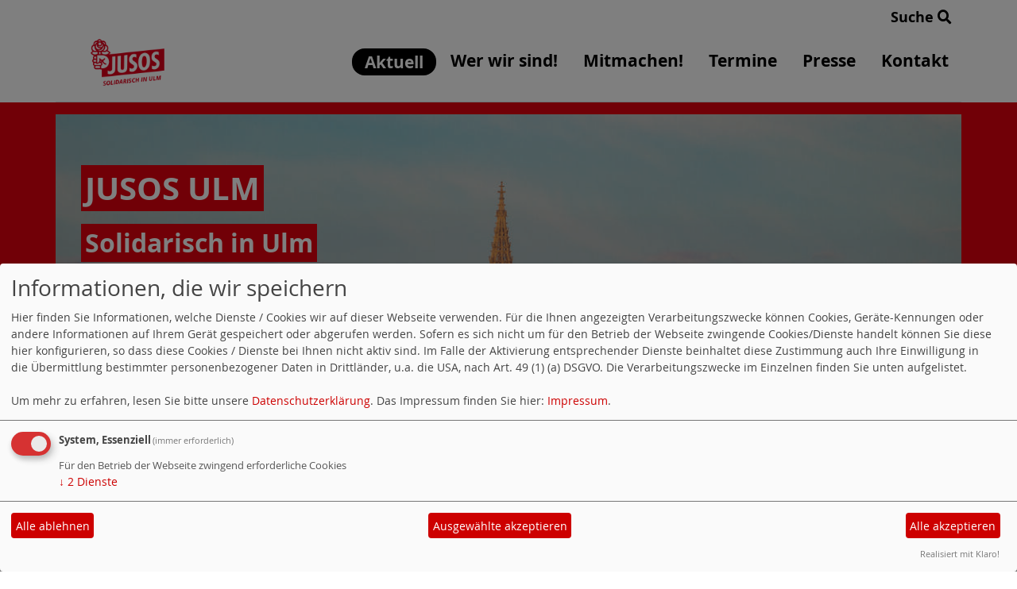

--- FILE ---
content_type: text/html; charset=utf-8
request_url: https://www.jusos-ulm.de/meldungen/uebersicht/aktuelles/v:all/index.php
body_size: 7727
content:
<!DOCTYPE html>
<html lang="de">
<head>
    <meta charset="utf-8">
    <meta http-equiv="X-UA-Compatible" content="IE=edge">
    <meta name="viewport" content="width=device-width, initial-scale=1, shrink-to-fit=no">
    <meta http-equiv="cache-control" content="no-cache" />
    <meta http-equiv="pragma" content="no-cache" />
    <link href="/_websozicms/assets/css_js/bootstrap/4.5.0/css/bootstrap.min.css" rel="stylesheet">
    <link rel="stylesheet" type="text/css" href="/_websozicms/corner/themes/websozis2024/style.min.css" title="Standard" media="screen, projection" />
<title>Aktuell - Jusos Ulm</title> 
<style type="text/css" media="screen, projection"><!-- #headbg {background-image: url(/images/user_pages/Jusos-Webseite-Titelbild-WebSozis2021_Zeichenflaeche_1.jpg);}--></style><meta name="keywords" content="Jusos, SPD, Jugend, Ulm, jung, Politik, ulmer, Jusos Ulm, Ulmer Jusos, Beteiligung" />
<meta name="description" content="Die Webpr&auml;senz der Ulmer Jusos." />
<meta name="robots" content="INDEX, FOLLOW" />
<meta name="language" content="de" />
<meta name="revisit-after" content="10 days" />
<meta name="author" content="Jusos Ulm" />
<link rel="shortcut icon" href="/favicon.ico" type="image/x-icon" />
<meta property="og:type" content="website" />
<meta property="og:title" content="Aktuell - Jusos Ulm" />

<script defer type="text/javascript" src="/_websozicms/assets/css_js/klaro/config.js"></script>
<link rel="stylesheet" type="text/css" href="/_websozicms/assets/css_js/klaro/klaro.min.css">
<script defer type="text/javascript" src="/_websozicms/assets/css_js/klaro/klaro-no-css.js"></script><!--jusulm-->
<link rel="stylesheet" href="/_websozicms/assets/css_js/system.min.3.css" />

<link rel="stylesheet" href="/_websozicms/assets/css_js/font-awesome/5.0.1/css/fontawesome-all.min.css" />
<link rel='stylesheet' href='/_websozicms/assets/css_js/shariff/3.2.1/shariff.complete.css'>

<link rel="alternate" type="application/rss+xml" title="Solidarisch in Ulm Newsticker (RSS)" href="https://www.jusos-ulm.de/index.xml" />
<link rel="alternate" type="application/atom+xml" title="Solidarisch in Ulm Newsticker (Atom)" href="https://www.jusos-ulm.de/atom.xml" />
<link rel="alternate" type="application/atom+xml" title="Solidarisch in Ulm Termine (Atom + Gdata)" href="https://www.jusos-ulm.de/calendar.xml" />

<script type="text/javascript" src="/_websozicms/assets/css_js/jquery/3.6.0/jquery-3.6.0.min.js"></script>
<script type="text/javascript" src="/_websozicms/assets/css_js/jqueryui/1.12.1/jquery-ui.min.js"></script>
<link rel="stylesheet" href="/_websozicms/assets/css_js/jqueryui/1.12.1/themes/base/jquery-ui.min.css">
<script type="text/javascript" src="/_websozicms/assets/css_js/system.min.2.js"></script>
<script type="text/javascript">(function ($) { $(function() { $(".mj_accordion").mjAccordion()}); }(jQuery)); </script>
<script type="text/javascript">(function ($) { $(function() { $(".mj_tab").mjTab()}); }(jQuery)); </script><script type='text/javascript' src='/_websozicms/assets/css_js/ckeditor/ckeditor.js'></script >    <script type="text/javascript" src="/_websozicms/assets/css_js/bootstrap/4.5.0/js/bootstrap.min.js"></script>
    <script type="text/javascript" src="/_websozicms/assets/css_js/smartmenus/1.2.1/jquery.smartmenus.min.js"></script>
    <script type="text/javascript" src="/_websozicms/assets/css_js/smartmenus/1.2.1/addons/bootstrap-4/jquery.smartmenus.bootstrap-4.min.js"></script>
    <!--[if lt IE 9]>
    <script src="/_websozicms/assets/css_js/html5shiv/3.7.3/html5shiv.min.js"></script>
    <script src="/_websozicms/assets/css_js/respond/1.4.2/respond.min.js"></script>
    <![endif]-->
    <script type='text/javascript'>
document.addEventListener('DOMContentLoaded', function(){
  window.addEventListener('scroll', function() {
      if (window.scrollY > 150 && document.querySelectorAll('#klaro .cookie-modal').length <= 0)   {
        document.getElementById('navbar_top').classList.add('fixed-top');
        document.getElementById('navbar_top').classList.add('foverflow-y-menu');
        $('#logo').width('110px');

        // add padding top to show content behind navbar
        navbar_height = document.querySelector('.navbar').offsetHeight;
        document.body.style.paddingTop = navbar_height + 'px';

      } else {
        document.getElementById('navbar_top').classList.remove('fixed-top');
         // remove padding top from body
        document.body.style.paddingTop = '0';
        $('#logo').width('160px');
      }
  });
});



        </script>
        <script type='text/javascript'>$(document).ready(function() {
$(window).scroll(function() {
if ($(this).scrollTop() > 50) {
$('#toTopBtn').show();
} else {
$('#toTopBtn').hide();
}
});

$('#toTopBtn').click(function() {
$('html, body').animate({
scrollTop: 0
}, 1000);
return false;
});
});

        </script>    
</head>
<body>
  <div class="container">
      <div class="row searchrow">
        <div class="ml-auto"><a href="/?mod=search">Suche <i class="fas fa-search"></i></a></div>
      </div>
  </div>

<div class="container">
    <div class="row">
        <nav id='navbar_top' class='container-fluid navbar navbar-expand-lg navbar-light border-bottom'><div class="container"><a class="navbar-brand" href="/index.php"> <img src="/images/user_pages/Zeichenflaeche_2@4x.png" alt="Seitenlogo" id="logo"></a>
    <button class="navbar-toggler ml-auto" type="button" data-toggle="collapse" data-target="#websozis2024-navbar-collapse-1" aria-controls="websozis2024-navbar-collapse-1" aria-expanded="false" aria-label="Toggle navigation">
        <i class="fas fa-bars"></i>
        Menü
      </button>
    <div class="collapse navbar-collapse" id="websozis2024-navbar-collapse-1">
    <ul class="nav navbar-nav mr-auto"></ul>
    <ul class="nav navbar-nav"><li class="nav-item active"><a class="nav-link" href="/index.php">Aktuell</a></li><li class="nav-item"><a  class="nav-link" href="/wir-jusos/">Wer wir sind!</a></li><li class="nav-item"><a  class="nav-link" href="/was-du-tun-kannst/">Mitmachen!</a></li><li class="nav-item"><a  class="nav-link" href="/termine/show/">Termine</a></li><li class="nav-item"><a  class="nav-link" href="/meldungen/uebersicht/pressemitteilungen/">Presse</a></li><li class="nav-item"><a  class="nav-link" href="/form/391/">Kontakt</a></li></ul></div></div></nav>    </div>
    </div>
</div>


<!-- Websozi-Header Bild  -->
<div class="container-fluid headerstrip">
<div class="container header mx-auto d-block">
                    <div class="jumbotron bg-white text-white" style="background: url('/images/user_pages/Jusos-Webseite-Titelbild-WebSozis2021_Zeichenflaeche_1.jpg');">
            <div class="row justify-content-start align-text-bottom">

            </div>
            <div class="row justify-content-start mb-n2"><h1 class="mb-4 mr-2 text-left">Jusos Ulm</h1></div><div class="row justify-content-start"><h2 class="mb-4 mr-2 text-left">Solidarisch in Ulm</h2></div>            </div>
            </div>
</div>



<!-- Page Content -->
<div class="container">
    <div class="col-lg-12">
    <div class="row block">

                </div>
    </div>
    </div>
</div>

<div class="container">
        <div class="col-lg-12 px-1">
            <div id="module" class="row">
                <div class="col-lg-12 mt-3"><div class="card border-0">
     <h2 class="card-header bg-spdcard"><a href="/meldungen/pressemitteilung-jusos-ulm-fordern-ruecktritt-der-bundesparteivorsitzenden-der-spd/" rel="bookmark">Pressemitteilung: Jusos Ulm fordern Rücktritt der Bundesparteivorsitzenden der SPD</a></h2>
<div class="row no-gutters">
<div class="card-body">

<span class="card-text">
<p>Die Wahlniederlage am gestrigen Sonntag zwingt die SPD aus Sicht der Jusos Ulm zu einer dringenden Erneuerung, die auch personell ausfallen m&uuml;sse. 16,5 % seien das schlechteste Ergebnis der SPD seit der Wahl zum 7. Deutschen Reichstag im Jahr 1887. Trotz aller Differenzen h&auml;tten die Jusos Ulm in den letzten Wochen entschlossen und Seite an Seite mit der SPD gek&auml;mpft, weil sie fest davon &uuml;berzeugt seien, dass dieses Land eine starke, sozialdemokratische Politik verdient habe und brauche. Sie h&auml;tten sich voll in diesen Wahlkampf hineingelehnt und w&uuml;rden weiterhin f&uuml;r die SPD k&auml;mpfen und &uuml;berzeugen. Eins sei den Jusos Ulm jedoch klar: Der Kurs, den die Bundesparteivorsitzenden Saskia Esken und Lars Klingbeil gefahren sind, sei falsch gewesen.</p>

<p>Die Jusos Ulm schlie&szlig;en sich daher den Forderungen der Jusos Baden-W&uuml;rttemberg an. In der Partei brauche es dringend Erneuerung und sie w&uuml;rden sich nicht mit Bedauerungsfloskeln zufrieden geben: Die SPD brauche ein neues Gesicht, sowohl im metaphorischen wie im konkreten Sinne. Lars Klingbeil und Saskia Esken m&uuml;ssten von ihrem Amt als Bundesvorsitzende zur&uuml;cktreten und den Platz f&uuml;r eine neue Spitze schaffen, welche die SPD durch die kommende Zeit f&uuml;hren solle. &bdquo;Wir haben die Wahl verloren. Das hei&szlig;t f&uuml;r uns nicht, dass wir jetzt den Kopf in den Sand stecken. Im Gegenteil &ndash; jetzt beginnt unsere Arbeit erst richtig. Die Parteif&uuml;hrung tr&auml;gt die Verantwortung f&uuml;r das Wahlergebnis. Um die notwendige inhaltliche Erneuerung, die jetzt ansteht, zu schaffen, muss eine personelle Erneuerung vorangehen&rdquo;, sagte die Ulmer Juso Vorsitzende Caroline Bork.Die Jusos Ulm danken Saskia Esken und Lars Klingbeil f&uuml;r ihren jahrelangen und engagierten Einsatz f&uuml;r die SPD und die sozialdemokratischen Werte, die sie vertritt.</p>

<p>&bdquo;Die W&auml;hler*innen haben uns einen klaren Erneuerungsauftrag &ndash; und auf keinen Fall einen Regierungsauftrag gegeben&rdquo;, schrieb der Landesvorsitzende der Jusos Baden-W&uuml;rttemberg, Daniel Krusic. Die Jusos Ulm unterst&uuml;tzen die Forderung nach einem selbstbewussten Auftreten in kommenden Koalitionsverhandlungen, in denen sie klare inhaltliche Positionierung erwarten. In einer m&ouml;glichen Regierung m&uuml;sse sozialdemokratische Politik gemacht werden, 15&euro; Mindestlohn, eine Reform der Schuldenbremse, Entlastungen f&uuml;r die breite Mitte der Gesellschaft seien f&uuml;r sie ein fester Teil dieser Politik. Gegen jeden Koalitionsvertrag, der menschenfeindliche, EU- oder verfassungsrechtswidrige Punkte enth&auml;lt w&uuml;rden sich die Jusos Ulm vehement wehren.</p>

<p>&ldquo;Wir befinden uns als Sozialdemokratie an einem Scheideweg&rdquo;, sagte Felix Polianski, Vorsitzender der Jusos Ulm, &ldquo;diese Partei kann mehr und es braucht heute Ver&auml;nderung, damit wir als SPD morgen wieder die f&uuml;hrende Rolle links der Mitte &uuml;bernehmen k&ouml;nnen! Sozialdemokrat sein ist kein Selbstzweck, wir k&auml;mpfen f&uuml;r eine gerechte Gesellschaft, weil wir sehen, dass es unsere Politik jetzt wie nie braucht. Um diesen Kampf zu gewinnen, braucht unsere Partei jedoch dringend Erneuerung. Die W&auml;hler haben uns bei der Bundestagswahl gestern einen Sanierungsauftrag gegeben und wir erwarten von unserer Parteif&uuml;hrung, dass sie ihrer Verantwortung nachkommt, und diesen schnellstm&ouml;glich erf&uuml;llt.&rdquo;</p>
<div class="clearall">&nbsp;</div><div class="shariff" data-services=["twitter","facebook","whatsapp","print","info"] data-theme="color" data-button-style="standard" data-url="https://www.jusos-ulm.de//meldungen/pressemitteilung-jusos-ulm-fordern-ruecktritt-der-bundesparteivorsitzenden-der-spd/" data-title="Pressemitteilung: Jusos Ulm fordern Rücktritt der Bundesparteivorsitzenden der SPD"></div><p class="morelink float-lg-right"> </p></span>

</div>
</div>
<div class="card-footer text-muted">
<p class="dfn"><span class="datum_kat">24.02.2025</span> <span class="label_kat">in <span class="label label-default"><a href="/meldungen/uebersicht/pressemitteilungen/v:all/">Pressemitteilungen</a></span></span></p>
</div>

</div></div><!-- end bm --><div class="col-lg-12 mt-3"><div class="card border-0">
     <h2 class="card-header bg-spdcard"><a href="/meldungen/jusos-ulm-jahreshauptversammlung-2024/" rel="bookmark">Jusos Ulm - Jahreshauptversammlung 2024</a></h2>
<div class="row no-gutters">
<div class="card-body">
<img src="/images/thumbs/Vorstand.jpg" width="400" height="299" class="fl" alt="" /> 
<span class="card-text">
<p>Am Dienstag dem 03.12.2024, hat der Juso-Kreisverband Ulm bei seiner Jahreshauptversammlung einen neuen Vorstand sowie neue Vorsitzende gew&auml;hlt und sich so f&uuml;r das kommende Arbeitsjahr und den Bundestagswahlkampf ausgerichtet. Die Jusos sind die Jugendorganisation der SPD.<br />
Als neue Vorsitzende wurde eine Doppelspitze aus Caroline Bork und Felix Polianski gew&auml;hlt. Als Stellvertreter wurden Janina Kienle, Lars Eckel und Tobias Eggermann und als Beisitzer Beatrice Neumann, Feride Tufan, Martin Gierse und Sven Fauth gew&auml;hlt. Gemeinsam bilden Sie einen neuen Vorstand mit viel frischem Wind im Gep&auml;ck.</p>

<p>Die neuen Vorsitzenden l&ouml;sen Clemens Kamm ab, der den Kreisverband seit 5 Jahren pr&auml;gte und gestaltete. Mit seinem Engagement bei den Jusos, im Ring Politischer Jugend, dem B&uuml;ndnis f&uuml;r Vielfalt und Demokratie sowie dem Pride-Verein Ulm/Neu-Ulm trug und trage er sehr viel bei, um Ulm demokratischer, vielf&auml;ltiger und sozial gerechter zu gestalten. &bdquo;Es war mir eine gro&szlig;e Freude und Ehre, die Jusos Ulm in den letzten Jahren repr&auml;sentieren zu d&uuml;rfen und insbesondere Impulse in die queere Community hineinzutragen. Umso mehr freut es mich, dass Felix und Caro nun als Doppelspitze die Verantwortung &uuml;bernehmen, um die Jusos Ulm fit f&uuml;r die Zukunft zu machen. Ich werde ihnen dabei weiterhin mit Rat und Tat zur Seite stehen&ldquo;, erkl&auml;rte er.</p>

<p>Die Jusos Ulm st&uuml;nden f&uuml;r den kommenden Bundestagswahlkampf bereit und w&uuml;rden in ihn gemeinsam mit dem SPD-Kreisverband alle ben&ouml;tigte Arbeit hineinstecken. F&uuml;r die Vorsitzenden sei klar, dass Ulm sozialdemokratische Politik braucht. &bdquo;Wie anspruchsvoll der Wahlkampf auch sein wird, unsere Anspr&uuml;che senken wir nicht, denn uns ist klar: Eine &uuml;berw&auml;ltigende Mehrheit der Ulmerinnen und Ulmer profitiert von der Politik, die die SPD macht, und es ist an der Zeit, diese Botschaft nach au&szlig;en zu tragen&rdquo;, sagte der 17-J&auml;hrige Co-Vorsitzende Felix Polianski.<br />
Die Jusos Ulm w&uuml;rden mit vielf&auml;ltigen Aktionen schon bald in den Wahlkampf ziehen, und f&uuml;r ein rotes Ulm auf der Wahlkreiskarte k&auml;mpfen.<br />
&bdquo;Wir Jusos Ulm haben richtig viel auf dem Kasten und sind bereit daf&uuml;r zu k&auml;mpfen, dass wir bei der kommenden Bundestagswahl unser vollstes Potenzial entfalten&ldquo;, erkl&auml;rte Co-Vorsitzende Caroline Bork. Die 17-J&auml;hrige macht n&auml;chstes Jahr ihr Abitur am Albert-Einstein-Gymnasium in Wiblingen.<br />
Doch auch danach gehe es mit Aktionen weiter, durch die die Jusos Ulm ihren Kreisverband st&auml;rkten und ihre kommunale Verantwortung wahrnehmen w&uuml;rden, um unsere Stadt mit ihrem Engagement zu einem besseren Ort zu machen. In Zeiten wie diesen sei sozialdemokratische Politik unabdingbar, ob auf kommunaler- oder Bundesebene.</p>

<p>Ebenfalls kamen zur Jahreshauptversammlung der Bundestagskandidat der SPD f&uuml;r den Wahlkreis Alb Donau Sebastian Gillmeister, der Landesvorsitzende der Jusos Daniel Krusic sowie diverse G&auml;ste aus verschiedenen Kreisverb&auml;nden. &bdquo;Der neue Juso-Landesvorstand hat sich das Ziel gesetzt, die Juso-Kreisverb&auml;nde zu st&auml;rken. Als Landesvorsitzender werde ich Felix, Caro und die Jusos Ulm mit aller Kraft unterst&uuml;tzen.&ldquo; bekundete der Landesvorsitzende Daniel Krusic.<br />
Der Bundestagskandidat Sebastian Gillmeister erkl&auml;rte ebenfalls, eng mit den Jusos Ulm zusammenarbeiten zu wollen, gemeinsam w&uuml;rden sie mit positiver Energie und viel Hingabe einen starken Wahlkampf hinlegen; ein Konsens, der sich durch die gesamte Veranstaltung zieht.</p>

<p>Die Jusos Ulm sind nach der erfolgreichen Jahreshauptversammlung neu aufgestellt und bereit, der Ansprechpartner f&uuml;r alle jungen Menschen in Ulm zu sein, denen sozialdemokratische und jungsozialistische Werte nahestehen. Gemeinsam mit der SPD planen sie, einen kraftvollen Bundestagswahlkampf auf die Beine zu stellen, mit ungeschw&auml;chtem Anspruch auf Erfolg.</p>

<p>&nbsp;</p>
<div class="clearall">&nbsp;</div><div class="shariff" data-services=["twitter","facebook","whatsapp","print","info"] data-theme="color" data-button-style="standard" data-url="https://www.jusos-ulm.de//meldungen/jusos-ulm-jahreshauptversammlung-2024/" data-title="Jusos Ulm - Jahreshauptversammlung 2024"></div><p class="morelink float-lg-right"><a href="/meldungen/jusos-ulm-jahreshauptversammlung-2024/"><button type="button" class="btn btn-default">weiterlesen
<i class="fas fa-angle-double-right"></i></button></a> </span> </p></span>

</div>
</div>
<div class="card-footer text-muted">
<p class="dfn"><span class="datum_kat">09.12.2024</span> <span class="label_kat">in <span class="label label-default"><a href="/meldungen/uebersicht/pressemitteilungen/v:all/">Pressemitteilungen</a></span></span></p>
</div>

</div></div><!-- end bm --><div class="col-lg-12 mt-3"><div class="card border-0">
     <h2 class="card-header bg-spdcard"><a href="/meldungen/gemeinsam-fuer-vielfalt-und-demokratie/" rel="bookmark">Gemeinsam für Vielfalt und Demokratie</a></h2>
<div class="row no-gutters">
<div class="card-body">

<span class="card-text">
<p _ngcontent-ng-c1865637609="">Schockiert von den Nachrichten &uuml;ber ein Treffen in Potsdam, bei dem &uuml;ber eine Strategie zur millionenfachen Ausweisung von Menschen mit Migrationshintergrund beraten wurde, und vom Zusammenschluss der Feinde der Demokratie in Europa sind wir alle aufgerufen, f&uuml;r unsere Demokratie aufzustehen und aktiv f&uuml;r die Verteidigung unserer Grundrechte und die Vielfalt unserer Gesellschaft einzutreten.</p>

<p _ngcontent-ng-c1865637609="">Wer unsere Demokratie unterwandert, wer Pl&auml;ne zur Deportation von Menschen mit Migrationshintergrund schmiedet, wer st&auml;ndig Hass und Hetze gegen Minderheiten s&auml;t, der muss mit unserem Widerstand rechnen.</p>

<p _ngcontent-ng-c1865637609="">Nie wieder ist jetzt! Jetzt ist es Zeit, f&uuml;r unsere Demokratie Gesicht zu zeigen! Denn: Ein Angriff auf einen Teil von uns ist ein Angriff auf uns alle. Deshalb sehen wir das in Artikel 20 des Grundgesetzes garantierte Recht auf Widerstand gegen Feinde der Demokratie als unsere Pflicht an.</p>

<p _ngcontent-ng-c1865637609="">Wahlen wie die Europawahl im Juni 2024 d&uuml;rfen nicht zu Protestwahlen werden. Wer Feinde der Demokratie w&auml;hlt, wer Rechtsextremisten, die Europa abschaffen wollen, eine Stimme gibt, schadet sich selbst und schadet Deutschland.</p>

<p _ngcontent-ng-c1865637609="">Das B&uuml;ndnis &bdquo;Gemeinsam f&uuml;r Vielfalt und Demokratie&ldquo; ruft alle Demokrat*innen in Ulm und Neu-Ulm sowie in der Region dazu auf, gemeinsam f&uuml;r Respekt und Mitmenschlichkeit einzutreten und die vielf&auml;ltigen Aktionen zur Wahrung unserer Demokratie zu unterst&uuml;tzen.</p>

<p _ngcontent-ng-c1865637609="">Im 5. Flugblatt der Wei&szlig;en Rose hei&szlig;t es: &bdquo;Freiheit der Rede, Freiheit des Bekenntnisses, Schutz des einzelnen B&uuml;rgers vor der Willk&uuml;r verbrecherischer Gewaltstaaten, das sind die Grundlagen des neuen Europa.&ldquo;</p>

<p _ngcontent-ng-c1865637609="">Mitmachen auf <a href="https://demokratie-ulm.de/">https://demokratie-ulm.de/</a></p>
<div class="clearall">&nbsp;</div><div class="shariff" data-services=["twitter","facebook","whatsapp","print","info"] data-theme="color" data-button-style="standard" data-url="https://www.jusos-ulm.de//meldungen/gemeinsam-fuer-vielfalt-und-demokratie/" data-title="Gemeinsam für Vielfalt und Demokratie"></div><p class="morelink float-lg-right"> </p></span>

</div>
</div>
<div class="card-footer text-muted">
<p class="dfn"><span class="datum_kat">01.03.2024</span> <span class="label_kat">in <span class="label label-default"><a href="/meldungen/uebersicht/aktuelles/v:all/">Aktuelles</a></span></span></p>
</div>

</div></div><!-- end bm --><div class="col-lg-12 mt-3"><div class="card border-0">
     <dl><dt>[18.01.2024]</dt><dd><a href="/meldungen/ring-politischer-jugend-ulm-rpj-ruft-zur-kundgebung-gegen-hass-und-hetze-der-afd-auf/">Ring politischer Jugend Ulm (RPJ) ruft zur Kundgebung gegen Hass und Hetze der AfD auf</a>.</dd><dt>[18.11.2023]</dt><dd><a href="/meldungen/ob-wahlen-ring-politischer-jugend-und-gleis44-laden-zur-podiumsdiskussion/">OB-Wahlen: Ring politischer Jugend und Gleis44 laden zur Podiumsdiskussion</a>.</dd><dt>[27.10.2023]</dt><dd><a href="/meldungen/warum-ueberhaupt-waehlen-gehen-sie-haben-eine-antwort-darauf/">Warum überhaupt wählen gehen? Sie haben eine Antwort darauf</a>.</dd><dt>[09.09.2023]</dt><dd><a href="/meldungen/offener-brief-zur-reform-des-gemeinsamen-europaeischen-asylsystems-geas/">Offener Brief zur Reform des Gemeinsamen Europäischen Asylsystems (GEAS)</a>.</dd><dt>[17.06.2023]</dt><dd><a href="/meldungen/fclr-was-kann-ich-persoenlich-gegen-strukturellen-rassismus-tun/">FCLR - Was kann ich persönlich gegen strukturellen Rassismus tun?</a>.</dd></dl><div class="articlenav"><p><a href="/meldungen/uebersicht/start:3/">Ältere Artikel &raquo;</a> <span class="bull">&bull;</span> <a href="/meldungen/archiv/">Alle Artikel nach Themen sortiert</a></p></div> 
</div></div><!-- end bm --><div class="col-lg-12 mt-3"><div class="card border-0">
     <p class="rssinfo"><img src="https://www.spd-bw.de/_websozicms/assets/rss.gif" alt="" width="24" height="12" class="rssimg" /> <a href="/meldungen/rss/">RSS-Nachrichtenticker, Adresse und Infos</a>.</p> 
</div></div><!-- end bm -->            </div>
        </div>
</div>
<div class="container">
    <div class="col-lg-12">
                <div class="row block">
            <div class="col-lg-4 mb-2 px-1">
        <div class="card border-0" id="rblock21539">
    <div class="blocktitle"><h3>Social Media </h3></div>
     <p style="text-align:center"><a href="https://www.facebook.com/jusosulm/" target="_blank"><img alt="" src="/images/user_pages/f-ogo_RGB_HEX-100.png" style="width: 80px; height: 80px;" /></a>&nbsp;&nbsp;&nbsp;&nbsp; &nbsp; &nbsp; <a href="https://www.instagram.com/jusos_ulm/" target="_blank"><img alt="" src="/images/user_pages/glyph-logo_May2016.png" style="width: 80px; height: 80px;" /></a></p>

</div></div><!-- end lblock --><div class="col-lg-4 mb-2 px-1">
        <div class="card border-0" id="rblock17456">
    <div class="blocktitle"><h3>Aktuelle Artikel </h3></div>
     <div class="sys_nav"><ul><li><a href="/meldungen/pressemitteilung-jusos-ulm-fordern-ruecktritt-der-bundesparteivorsitzenden-der-spd/" title="24.02.2025 Pressemitteilung: Jusos Ulm fordern Rücktritt der Bundesparteivorsitzenden der SPD">24.02.2025 Pressemitteilung: Jusos Ulm fordern Rücktritt der Bundesparteivorsitzenden der SPD</a><span class="hide">.</span> <hr class="rssline" size="1" noshade="noshade" /></li><li><a href="/meldungen/jusos-ulm-jahreshauptversammlung-2024/" title="09.12.2024 Jusos Ulm - Jahreshauptversammlung 2024">09.12.2024 Jusos Ulm - Jahreshauptversammlung 2024</a><span class="hide">.</span> <hr class="rssline" size="1" noshade="noshade" /></li><li><a href="/meldungen/gemeinsam-fuer-vielfalt-und-demokratie/" title="01.03.2024 Gemeinsam für Vielfalt und Demokratie">01.03.2024 Gemeinsam für Vielfalt und Demokratie</a><span class="hide">.</span> <hr class="rssline" size="1" noshade="noshade" /></li><li><a href="/meldungen/ring-politischer-jugend-ulm-rpj-ruft-zur-kundgebung-gegen-hass-und-hetze-der-afd-auf/" title="18.01.2024 Ring politischer Jugend Ulm (RPJ) ruft zur Kundgebung gegen Hass und Hetze der AfD auf">18.01.2024 Ring politischer Jugend Ulm (RPJ) ruft zur Kundgebung gegen Hass und Hetze der AfD auf</a><span class="hide">.</span> <hr class="rssline" size="1" noshade="noshade" /></li><li><a href="/meldungen/ob-wahlen-ring-politischer-jugend-und-gleis44-laden-zur-podiumsdiskussion/" title="18.11.2023 OB-Wahlen: Ring politischer Jugend und Gleis44 laden zur Podiumsdiskussion">18.11.2023 OB-Wahlen: Ring politischer Jugend und Gleis44 laden zur Podiumsdiskussion</a><span class="hide">.</span> <hr class="rssline" size="1" noshade="noshade" /></li></ul></div>


</div></div><!-- end lblock -->        </div>
            </div>
</div>
    <!-- /.row -->
    <!-- Footer -->
<div class="container-fluid">
    <footer>
        <div class="footer">
             <div class="mx-auto d-block">
                <a href="#" onclick="return klaro.show(undefined, true);return false;">Cookie-Manager</a> |<a href="/datenschutz/">Datenschutzerkl&auml;rung</a> |
				<a href="/impressum/">Impressum</a>            </div>
        </div>
        <a href="#" id="toTopBtn" class="cd-top text-replace js-cd-top cd-top--is-visible cd-top--fade-out" data-abc="true"></a>
        <!-- /.row -->
    </footer>
</div>

<!-- /.container -->
<script type='text/javascript' src='/_websozicms/assets/css_js/shariff/3.2.1/shariff.min.js'></script>
</body>
</html>
